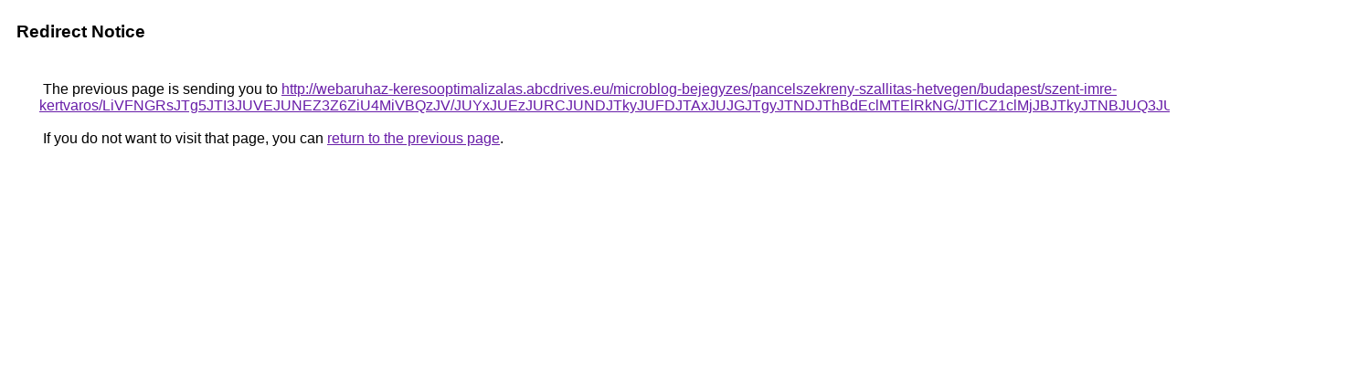

--- FILE ---
content_type: text/html; charset=UTF-8
request_url: https://cse.google.vg/url?q=http%3A%2F%2Fwebaruhaz-keresooptimalizalas.abcdrives.eu%2Fmicroblog-bejegyzes%2Fpancelszekreny-szallitas-hetvegen%2Fbudapest%2Fszent-imre-kertvaros%2FLiVFNGRsJTg5JTI3JUVEJUNEZ3Z6ZiU4MiVBQzJV%2FJUYxJUEzJURCJUNDJTkyJUFDJTAxJUJGJTgyJTNDJThBdEclMTElRkNG%2FJTlCZ1clMjJBJTkyJTNBJUQ3JUQ3bFg5Ym4lMDclMEM%253D%2F
body_size: 609
content:
<html lang="en"><head><meta http-equiv="Content-Type" content="text/html; charset=UTF-8"><title>Redirect Notice</title><style>body,div,a{font-family:Roboto,Arial,sans-serif}body{background-color:var(--xhUGwc);margin-top:3px}div{color:var(--YLNNHc)}a:link{color:#681da8}a:visited{color:#681da8}a:active{color:#ea4335}div.mymGo{border-top:1px solid var(--gS5jXb);border-bottom:1px solid var(--gS5jXb);background:var(--aYn2S);margin-top:1em;width:100%}div.aXgaGb{padding:0.5em 0;margin-left:10px}div.fTk7vd{margin-left:35px;margin-top:35px}</style></head><body><div class="mymGo"><div class="aXgaGb"><font style="font-size:larger"><b>Redirect Notice</b></font></div></div><div class="fTk7vd">&nbsp;The previous page is sending you to <a href="http://webaruhaz-keresooptimalizalas.abcdrives.eu/microblog-bejegyzes/pancelszekreny-szallitas-hetvegen/budapest/szent-imre-kertvaros/LiVFNGRsJTg5JTI3JUVEJUNEZ3Z6ZiU4MiVBQzJV/JUYxJUEzJURCJUNDJTkyJUFDJTAxJUJGJTgyJTNDJThBdEclMTElRkNG/JTlCZ1clMjJBJTkyJTNBJUQ3JUQ3bFg5Ym4lMDclMEM%3D/">http://webaruhaz-keresooptimalizalas.abcdrives.eu/microblog-bejegyzes/pancelszekreny-szallitas-hetvegen/budapest/szent-imre-kertvaros/LiVFNGRsJTg5JTI3JUVEJUNEZ3Z6ZiU4MiVBQzJV/JUYxJUEzJURCJUNDJTkyJUFDJTAxJUJGJTgyJTNDJThBdEclMTElRkNG/JTlCZ1clMjJBJTkyJTNBJUQ3JUQ3bFg5Ym4lMDclMEM%3D/</a>.<br><br>&nbsp;If you do not want to visit that page, you can <a href="#" id="tsuid_p09xaaisEIDiwN4Pto-UoA0_1">return to the previous page</a>.<script nonce="Fv6HG1eLtcN3wgsYFO4Xng">(function(){var id='tsuid_p09xaaisEIDiwN4Pto-UoA0_1';(function(){document.getElementById(id).onclick=function(){window.history.back();return!1};}).call(this);})();(function(){var id='tsuid_p09xaaisEIDiwN4Pto-UoA0_1';var ct='originlink';var oi='unauthorizedredirect';(function(){document.getElementById(id).onmousedown=function(){var b=document&&document.referrer,a="encodeURIComponent"in window?encodeURIComponent:escape,c="";b&&(c=a(b));(new Image).src="/url?sa=T&url="+c+"&oi="+a(oi)+"&ct="+a(ct);return!1};}).call(this);})();</script><br><br><br></div></body></html>